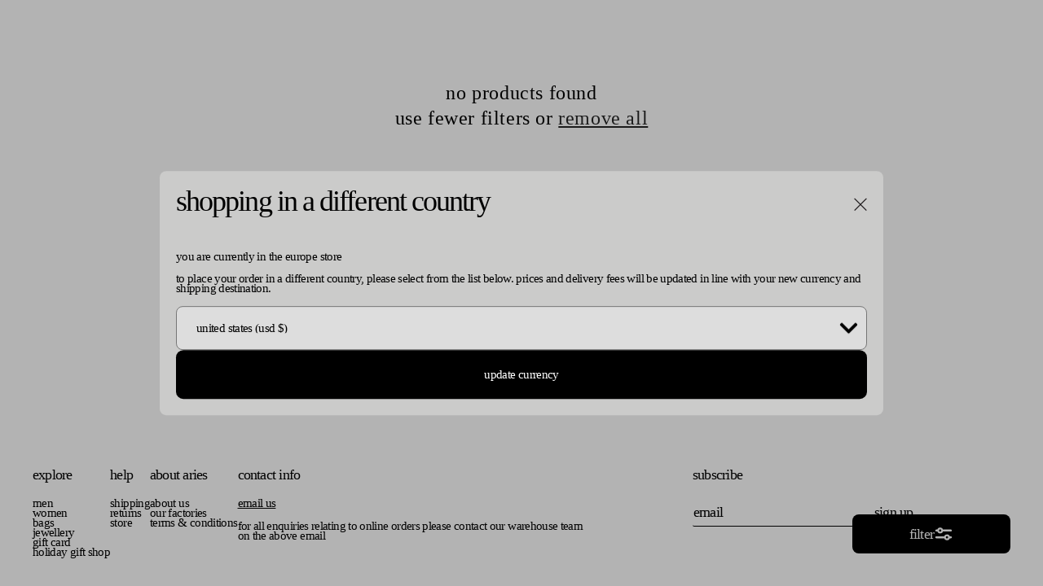

--- FILE ---
content_type: text/css
request_url: https://eu.ariesarise.com/cdn/shop/t/43/assets/component-card.css?v=46557460694385113811748541306
body_size: 2189
content:
.card__information.card__information--hover.card-wrapper{color:inherit;height:100%;position:relative;text-decoration:none}@media screen and (min-width: 1200px){.card__information .h10{font-size:1.1vw!important;font-weight:400!important;line-height:90%!important;letter-spacing:-.05vw!important}}.card{text-decoration:none;text-align:var(--text-alignment)}.product-card-wrapper{height:100%}.card:not(.ratio){display:flex;flex-direction:column;height:100%}.card.card--horizontal{--text-alignment: left;--image-padding: 0rem;flex-direction:row;align-items:flex-start;gap:1.5rem}.card--horizontal.ratio:before{padding-bottom:0}.card--card.card--horizontal{padding:1.2rem}.card--card.card--horizontal.card--text{column-gap:0}.card--card{height:100%}.card--card,.card--standard .card__inner{position:relative;box-sizing:border-box;border-radius:var(--border-radius);border:var(--border-width) solid rgba(var(--color-foreground),var(--border-opacity));background-color:transparent}.card--card:after,.card--standard .card__inner:after{content:"";position:absolute;z-index:-1;width:calc(var(--border-width) * 2 + 100%);height:calc(var(--border-width) * 2 + 100%);top:calc(var(--border-width) * -1);left:calc(var(--border-width) * -1);border-radius:var(--border-radius);box-shadow:var(--shadow-horizontal-offset) var(--shadow-vertical-offset) var(--shadow-blur-radius) rgba(var(--color-shadow),var(--shadow-opacity))}.card--card.gradient,.card__inner.gradient{transform:perspective(0)}.card__inner.color-scheme-1{background:transparent}.card .card__inner .card__media{overflow:hidden;z-index:0;border-radius:calc(var(--border-radius) - var(--border-width) - var(--image-padding))}.card--card .card__inner .card__media{border-bottom-right-radius:0;border-bottom-left-radius:0}.card .card__inner a{height:100%;width:100%}.card--standard.card--text{background-color:transparent}.card-information{text-align:var(--text-alignment)}.card__media,.card .media{bottom:0;position:absolute;top:0}.card .media{width:100%}.card__media img{transition:none}.card__media{margin:var(--image-padding);width:calc(100% - 2 * var(--image-padding))}.card--standard .card__media{margin:var(--image-padding)}.card__inner{width:100%;overflow:hidden}#product-grid li:first-child .card__inner-spacing{display:block}#product-grid li:not(:first-child) .card__inner-spacing{display:none}.card--media .card__inner .card__content{position:relative;padding:calc(var(--image-padding) + 1rem)}.card__content{display:grid;grid-template-rows:minmax(0,1fr) max-content minmax(0,1fr);padding:1rem;width:100%;flex-grow:1}.card__content--auto-margins{grid-template-rows:minmax(0,auto) max-content minmax(0,auto)}.card__content--hover{position:relative}.card__quick-add__hover-container{position:absolute;bottom:0;transform:translateY(100%);opacity:0;transition:all .2s ease;padding:2.5% 5%;width:100%;display:flex;align-items:center;justify-content:space-between}.card__quick-add__hover-container.active{transform:translateY(0);opacity:1}.card__quick-add__hover-container .card__quick-add__option-container{display:flex;justify-content:flex-start;align-items:center;flex-wrap:wrap}.card__quick-add__hover-container .card__quick-add__option-container input:checked+label{font-weight:700}.card__quick-add__hover-container .card__quick-add__option-container:not(:last-child){margin-bottom:20px}.card__quick-add__hover-container .card__quick-add__option-label{padding-top:10px;padding-left:0;padding-right:20px;cursor:pointer}.card__quick-add__hover-container .card__quick-add__option-label.disbaled{cursor:not-allowed;opacity:.5}.card__quick-add__hover-container .card__quick-add__option-label:hover,.card__quick-add__hover-container input[type=radio]:checked+label{text-decoration:underline}.card__quick-add__hover-container .card__quick-add__button-container{width:100%;max-width:fit-content}.card__quick-add__hover-container .card__quick-add__button-container button{text-transform:lowercase}.card__quick-add__hover-container .card__quick-add__button-container button:after,.card__quick-add__hover-container .card__quick-add__button-container button:hover:after{border:1px solid rgba(var(--color-button-text))}.card__information{grid-row-start:2;padding:1.3rem 1rem}.card__information.card__information--hover{display:flex;justify-content:space-between;align-items:center;text-align:center;z-index:1;padding:0 5%!important}.card__information.card__information--hover .card__heading{flex-grow:1}.card__information.card__information--hover .card__quick-add__hover--btn{cursor:pointer;min-width:75px;text-align:left}.card__information.card__information--hover .card__quick-add__hover--btn:hover{text-decoration:underline}.card__information.card__information--hover .card__quick-add__hover--btn,.card__information.card__information--hover .price{opacity:0;transition:.2s all ease;height:100%;min-width:75px}.card__information.card__information--hover .card__heading a:after{position:relative}.card-wrapper:hover .card__information.card__information--hover .card__quick-add__hover--btn,.card-wrapper:hover .card__information.card__information--hover .price{opacity:1}.card__information.card__information--hover .card__heading a,.card__information.card__information--hover .card__quick-add__hover--btn,.card__information.card__information--hover .price{padding:30px 0;height:fit-content}.card:not(.ratio)>.card__content{grid-template-rows:max-content minmax(0,1fr) max-content auto}.card-information .card__information-volume-pricing-note{margin-top:.6rem;line-height:calc(.5 + .4 / var(--font-body-scale));color:rgba(var(--color-foreground),.75)}.card__information-volume-pricing-note--button,.card__information-volume-pricing-note--button.quantity-popover__info-button--icon-with-label{position:relative;z-index:1;cursor:pointer;padding:0;margin:0;text-align:var(--text-alignment);min-width:auto}.card__information-volume-pricing-note--button:hover{text-decoration:underline}.card__information-volume-pricing-note--button+.global-settings-popup.quantity-popover__info{transform:initial;top:auto;bottom:4rem;max-width:20rem;width:calc(95% + 2rem)}.card__information-volume-pricing-note--button+.global-settings-popup.quantity-popover__info span:first-of-type{padding-right:.3rem}.card__information-volume-pricing-note--button-right+.global-settings-popup.quantity-popover__info{right:0;left:auto}.card__information-volume-pricing-note--button-center+.global-settings-popup.quantity-popover__info{left:50%;transform:translate(-50%)}.card__information-volume-pricing-note--button+.global-settings-popup.quantity-popover__info .quantity__rules{text-align:left}.card__content .price.price--on-sale span{display:block;text-align:right;margin-bottom:5px}.card__content .price.price--on-sale .price-item{margin:0 0 5px}.card__content .price.price--on-sale .price-item-old-span,.card__content .price.price--on-sale .price-item-old-span .price-item{margin:0}.product-card-media-slider-wrapper .swiper-slide img{height:100%;width:100%;display:block}.product-card-media-slider-wrapper .swiper-pagination-control{display:none!important;padding:0}.product-card-wrapper:hover .product-card-media-slider-wrapper .swiper-pagination-control{display:block!important}.product-carousel-video{width:100%}.product-carousel-video video{width:100%}.product-card-wrapper .swiper-pagination-bullet{visibility:hidden;display:none}.product-card-wrapper .swiper-pagination-bullet-active{background-color:#000;visibility:visible;display:inline-block}.product-card-wrapper .swiper-pagination-bullet-active+.swiper-pagination-bullet{visibility:visible;display:inline-block}.product-card-wrapper .swiper-pagination-bullet:has(+.swiper-pagination-bullet-active){visibility:visible;display:inline-block}.product-card-wrapper .swiper-pagination .swiper-pagination-bullet-active:first-child+.swiper-pagination-bullet+.swiper-pagination-bullet{visibility:visible;display:inline-block}.product-card-wrapper .swiper-pagination .swiper-pagination-bullet:has(+.swiper-pagination-bullet+.swiper-pagination-bullet-active:last-child){visibility:visible;display:inline-block}@media screen and (min-width: 990px){.grid--6-col-desktop .card__content quick-add-bulk .quantity{width:auto}.grid--6-col-desktop .card__content quick-add-bulk .quantity__button{width:calc(3rem / var(--font-body-scale))}.grid--6-col-desktop .card__information-volume-pricing-note--button+.global-settings-popup.quantity-popover__info{left:50%;transform:translate(-50%);width:calc(100% + var(--border-width) + 3.5rem)}.grid--6-col-desktop .card--standard .card__information-volume-pricing-note--button+.global-settings-popup.quantity-popover__info{width:calc(100% + var(--border-width) + 1rem)}}@media screen and (max-width: 749px){.grid--2-col-tablet-down .card__content quick-add-bulk .quantity__button{width:calc(3.5rem / var(--font-body-scale))}.grid--2-col-tablet-down .card--card .card__information-volume-pricing-note--button+.global-settings-popup.quantity-popover__info,.grid--2-col-tablet-down .card--standard .card__information-volume-pricing-note--button+.global-settings-popup.quantity-popover__info{left:50%;transform:translate(-50%)}.grid--2-col-tablet-down .card--standard .card__information-volume-pricing-note--button+.global-settings-popup.quantity-popover__info{width:100%}.grid--2-col-tablet-down .card--card .card__information-volume-pricing-note--button+.global-settings-popup.quantity-popover__info{width:calc(100% + var(--border-width) + 4rem)}.grid--2-col-tablet-down .card__content quick-add-bulk .quantity{width:auto}.card__information.card__information--hover{justify-content:space-between;padding:0 24px!important}.card__information.card__information--hover .card__heading a,.card__information.card__information--hover .card__quick-add__hover--btn,.card__information.card__information--hover .price{padding:7px 0}.card__information.card__information--hover .card__heading{display:flex;width:100%;text-align:left}.card__information.card__information--hover .card__heading a{flex-grow:1}.card__information.card__information--hover .card__quick-add__hover--btn{display:none}.card__information.card__information--hover .price{opacity:1;width:100%;max-width:fit-content}.product-card-media-slider-wrapper .swiper-pagination-control{display:block!important}.card__content_mobile_center .card__information{display:block}.card__content_mobile_center .card__information.card__information--hover .card__heading,.card__content_mobile_center .card__information.card__information--hover .price{text-align:center;width:100%;max-width:100%}.card__content_mobile_center .card__information.card__information--hover .price{padding-top:0}}.card-information quantity-popover volume-pricing{margin-top:0}@media screen and (max-width: 989px){.card-information quantity-popover .quantity__rules~volume-pricing{margin-top:0}.card-information quantity-popover volume-pricing{margin-top:4.2rem}}@media screen and (min-width: 750px){.card__information{padding-bottom:1.7rem;padding-top:1.7rem}}.card__badge{align-self:flex-end;grid-row-start:3;justify-self:flex-start}.card__badge.top{align-self:flex-start;grid-row-start:1}.card__badge.right{justify-self:flex-end}.card:not(.card--horizontal)>.card__content>.card__badge{margin:1.3rem}.card__media .media img{height:100%;object-fit:cover;object-position:center center;width:100%}.card__inner:not(.ratio)>.card__content{height:100%}.card__heading{margin-top:0;margin-bottom:0}.card__heading:last-child{margin-bottom:0}.card--horizontal .card__heading,.card--horizontal .price__container .price-item,.card--horizontal__quick-add{font-size:calc(var(--font-heading-scale) * 1.2rem)}.card--horizontal .card-information>*:not(.visually-hidden:first-child)+*:not(.rating):not(.card__information-volume-pricing-note){margin-top:0}.card--horizontal__quick-add:before{box-shadow:none}@media only screen and (min-width: 750px){.card--horizontal .card__heading,.card--horizontal .price__container .price-item,.card--horizontal__quick-add{font-size:calc(var(--font-heading-scale) * 1.3rem)}#product-grid li .card__inner-spacing{display:block!important}#product-grid li:nth-child(n+4) .card__inner-spacing{display:none!important}.card__content{max-height:70px}}.card--card.card--media>.card__content{margin-top:calc(0rem - var(--image-padding))}.card--standard.card--text a:after,.card--card .card__heading a:after{bottom:calc(var(--border-width) * -1);left:calc(var(--border-width) * -1);right:calc(var(--border-width) * -1);top:calc(var(--border-width) * -1)}.card__heading a:after{bottom:0;content:"";left:0;position:absolute;right:0;top:0;z-index:1}.card__heading a:after{outline-offset:.3rem}.card__heading a:focus:after{box-shadow:0 0 0 .3rem rgb(var(--color-background)),0 0 .5rem .4rem rgba(var(--color-foreground),.3);outline:.2rem solid rgba(var(--color-foreground),.5)}.card__heading a:focus-visible:after{box-shadow:0 0 0 .3rem rgb(var(--color-background)),0 0 .5rem .4rem rgba(var(--color-foreground),.3);outline:.2rem solid rgba(var(--color-foreground),.5)}.card__heading a:focus:not(:focus-visible):after{box-shadow:none;outline:0}.card__heading a:focus{box-shadow:none;outline:0}@media screen and (min-width: 990px){.card-wrapper:hover .media.media--hover-effect>img:first-child:not(:only-child){opacity:0}.card-wrapper:hover .media.media--hover-effect>img+img{opacity:1}.underline-links-hover:hover a{text-decoration:underline;text-underline-offset:.3rem}}.card--standard.card--media .card__inner .card__information,.card--standard.card--text:not(.card--horizontal)>.card__content .card__heading:not(.card__heading--placeholder),.card--standard:not(.card--horizontal)>.card__content .card__badge,.card--standard.card--text.article-card>.card__content .card__information,.card--standard>.card__content .card__caption{display:none}.card--standard:not(.card--horizontal) .placeholder-svg{width:100%}.card--standard>.card__content{padding:0}.card--standard>.card__content .card__information{padding-left:0;padding-right:0}.card--card.card--media .card__inner .card__information,.card--card.card--text .card__inner,.card--card.card--media>.card__content .card__badge{display:none}.card--horizontal .card__badge,.card--horizontal.card--text .card__inner{display:none}.card--extend-height{height:100%}.card--extend-height.card--standard.card--text,.card--extend-height.card--media{display:flex;flex-direction:column}.card--extend-height.card--standard.card--text .card__inner,.card--extend-height.card--media .card__inner{flex-grow:1}.card .icon-wrap{margin-left:.8rem;white-space:nowrap;transition:transform var(--duration-short) ease;overflow:hidden}.card-information>*+*{margin-top:.5rem}.card-information{width:100%}.card-information>*{line-height:calc(1 + .4 / var(--font-body-scale));color:rgb(var(--color-foreground))}.card-information>.price{color:rgb(var(--color-foreground))}.card--horizontal .card-information>.price{color:rgba(var(--color-foreground),.75)}.card-information>.rating{margin-top:.4rem}.card-information>*:not(.visually-hidden:first-child)+quantity-popover:not(.rating):not(.card__information-volume-pricing-note),.card-information .card__information-volume-pricing-note.card__information-volume-pricing-note--button{margin-top:0}.card-information>*:not(.visually-hidden:first-child)+*:not(.rating):not(.card__information-volume-pricing-note){margin-top:.7rem}.card-information .caption{letter-spacing:.07rem}.card-article-info{margin-top:1rem}.card--shape .card__content{padding-top:0}.card--shape.card--standard:not(.card--text) .card__inner{border:0;background-color:transparent;filter:drop-shadow(var(--shadow-horizontal-offset) var(--shadow-vertical-offset) var(--shadow-blur-radius) rgba(var(--color-shadow),var(--shadow-opacity)))}.card--shape.card--standard:not(.card--text) .card__inner:after{display:none}.grid__item:nth-child(2n) .shape--blob{clip-path:polygon(var(--shape--blob-2))}.grid__item:nth-child(3n) .shape--blob{clip-path:polygon(var(--shape--blob-3))}.grid__item:nth-child(4n) .shape--blob{clip-path:polygon(var(--shape--blob-4))}.grid__item:nth-child(5n) .shape--blob{clip-path:polygon(var(--shape--blob-5))}.grid__item:nth-child(7n) .shape--blob{clip-path:polygon(var(--shape--blob-6))}.grid__item:nth-child(8n) .shape--blob{clip-path:polygon(var(--shape--blob-1))}@media (prefers-reduced-motion: no-preference){.product-card-wrapper .shape--round{transition:clip-path var(--duration-long) ease}.product-card-wrapper:hover .shape--round{clip-path:ellipse(47% 47% at 50% 50%)}.product-card-wrapper .shape--blob{transition:clip-path var(--duration-long) ease-in-out}.product-card-wrapper:hover .shape--blob{clip-path:polygon(var(--shape--blob-5))}.grid__item:nth-child(2n) .product-card-wrapper:hover .shape--blob{clip-path:polygon(var(--shape--blob-6))}.grid__item:nth-child(3n) .product-card-wrapper:hover .shape--blob{clip-path:polygon(var(--shape--blob-1))}.grid__item:nth-child(4n) .product-card-wrapper:hover .shape--blob{clip-path:polygon(var(--shape--blob-2))}.grid__item:nth-child(5n) .product-card-wrapper:hover .shape--blob{clip-path:polygon(var(--shape--blob-3))}.grid__item:nth-child(7n) .product-card-wrapper:hover .shape--blob{clip-path:polygon(var(--shape--blob-4))}.grid__item:nth-child(8n) .product-card-wrapper:hover .shape--blob{clip-path:polygon(var(--shape--blob-5))}}
/*# sourceMappingURL=/cdn/shop/t/43/assets/component-card.css.map?v=46557460694385113811748541306 */


--- FILE ---
content_type: text/css
request_url: https://eu.ariesarise.com/cdn/shop/t/43/assets/template-collection.css?v=46254894291082474281732563857
body_size: -166
content:
@media (max-width: 1000px){.collection__grid_item{width:calc(50% - var(--grid-desktop-horizontal-spacing)* 2 / 3)!important;max-width:calc(50% - var(--grid-desktop-horizontal-spacing)* 2 / 3)!important}}@media (max-width: 1000px){.collection__grid_item{width:calc(100% - var(--grid-desktop-horizontal-spacing)* 2 / 3)!important;max-width:calc(100% - var(--grid-desktop-horizontal-spacing)* 2 / 3)!important}}.product-grid{margin-top:0;column-gap:10px;row-gap:10px}@media screen and (max-width: 999px){.product-grid{grid-template-columns:1fr 1fr;column-gap:5px;row-gap:5px}}.collection .loading-overlay{top:0;right:0;bottom:0;left:0;display:none;width:100%;padding:0 1.5rem;opacity:.7}.collection.loading .loading-overlay{display:block}.collection--empty .title-wrapper{margin-top:10rem;margin-bottom:15rem}.collection__description>*{margin:0}.collection__title.title-wrapper{margin-bottom:2.5rem}.collection__title .title:not(:only-child){margin-bottom:1rem}.collection__view-all a:not(.link){margin-top:1rem}@media screen and (max-width: 749px){.collection .grid__item:only-child{flex:0 0 100%;max-width:100%}}@media screen and (max-width: 989px){.collection .slider.slider--tablet{margin-bottom:1.5rem}}.collection .loading-overlay{position:absolute;z-index:1;width:1.8rem}@media screen and (max-width: 749px){.collection .loading-overlay{top:0;right:0}}@media screen and (min-width: 750px){.collection .loading-overlay{left:0}}@media screen and (min-width: 750px){.collection .loading-overlay{padding-left:5rem;padding-right:5rem}}@media screen and (max-width: 989px){.collection .slider--tablet.product-grid{scroll-padding-left:1.5rem}}@media screen and (min-width: 990px){.collection__title--desktop-slider .title{margin-bottom:2.5rem}.collection__title.title-wrapper--self-padded-tablet-down{padding:0 5rem}.collection slider-component:not(.page-width-desktop){padding:0}.collection--full-width slider-component:not(.slider-component-desktop){padding:0 1.5rem;max-width:none}}
/*# sourceMappingURL=/cdn/shop/t/43/assets/template-collection.css.map?v=46254894291082474281732563857 */


--- FILE ---
content_type: text/javascript
request_url: https://eu.ariesarise.com/cdn/shop/t/43/assets/global.js?v=88340445072603287821765154094
body_size: 10786
content:
function SearchParentsFor(start,cls,top){var result,parent=start.parentNode;if(parent&&parent.getAttribute){var pcls=parent.getAttribute("class");if(pcls){for(var pclsArray=pcls.split(" "),i=0;i<pclsArray.length;i++)if(pclsArray[i]==cls){result=parent;break}}!result&&(!top||parent!=top)&&(result=SearchParentsFor(parent,cls,top))}return result}function getFocusableElements(container){return Array.from(container.querySelectorAll("summary, a[href], button:enabled, [tabindex]:not([tabindex^='-']), [draggable], area, input:not([type=hidden]):enabled, select:enabled, textarea:enabled, object, iframe"))}class SectionId{static#separator="__";static parseId(qualifiedSectionId){return qualifiedSectionId.split(SectionId.#separator)[0]}static parseSectionName(qualifiedSectionId){return qualifiedSectionId.split(SectionId.#separator)[1]}static getIdForSection(sectionId,sectionName){return`${sectionId}${SectionId.#separator}${sectionName}`}}function isElementVisible(el){var rect=el.getBoundingClientRect(),vWidth=window.innerWidth||document.documentElement.clientWidth,vHeight=window.innerHeight||document.documentElement.clientHeight,efp=function(x,y){return document.elementFromPoint(x,y)};return rect.right<0||rect.bottom<0||rect.left>vWidth||rect.top>vHeight?!1:el.contains(efp(rect.left,rect.top))||el.contains(efp(rect.right,rect.top))||el.contains(efp(rect.right,rect.bottom))||el.contains(efp(rect.left,rect.bottom))}class HTMLUpdateUtility{static viewTransition(oldNode,newContent,preProcessCallbacks=[],postProcessCallbacks=[]){preProcessCallbacks?.forEach(callback=>callback(newContent));const newNodeWrapper=document.createElement("div");HTMLUpdateUtility.setInnerHTML(newNodeWrapper,newContent.outerHTML);const newNode=newNodeWrapper.firstChild,uniqueKey=Date.now();oldNode.querySelectorAll("[id], [form]").forEach(element=>{element.id&&(element.id=`${element.id}-${uniqueKey}`),element.form&&element.setAttribute("form",`${element.form.getAttribute("id")}-${uniqueKey}`)}),oldNode.parentNode.insertBefore(newNode,oldNode),oldNode.style.display="none",postProcessCallbacks?.forEach(callback=>callback(newNode)),setTimeout(()=>oldNode.remove(),500)}static setInnerHTML(element,html){element.innerHTML=html,element.querySelectorAll("script").forEach(oldScriptTag=>{const newScriptTag=document.createElement("script");Array.from(oldScriptTag.attributes).forEach(attribute=>{newScriptTag.setAttribute(attribute.name,attribute.value)}),newScriptTag.appendChild(document.createTextNode(oldScriptTag.innerHTML)),oldScriptTag.parentNode.replaceChild(newScriptTag,oldScriptTag)})}}document.querySelectorAll('[id^="Details-"] summary').forEach(summary=>{summary.setAttribute("role","button"),summary.setAttribute("aria-expanded",summary.parentNode.hasAttribute("open")),summary.nextElementSibling.getAttribute("id")&&summary.setAttribute("aria-controls",summary.nextElementSibling.id),summary.addEventListener("click",event=>{event.currentTarget.setAttribute("aria-expanded",!event.currentTarget.closest("details").hasAttribute("open"))}),!summary.closest("header-drawer, menu-drawer")&&summary.parentElement.addEventListener("keyup",onKeyUpEscape)});const trapFocusHandlers={};function trapFocus(container,elementToFocus=container){var elements=getFocusableElements(container),first=elements[0],last=elements[elements.length-1];removeTrapFocus(),trapFocusHandlers.focusin=event=>{event.target!==container&&event.target!==last&&event.target!==first||document.addEventListener("keydown",trapFocusHandlers.keydown)},trapFocusHandlers.focusout=function(){document.removeEventListener("keydown",trapFocusHandlers.keydown)},trapFocusHandlers.keydown=function(event){event.code.toUpperCase()==="TAB"&&(event.target===last&&!event.shiftKey&&(event.preventDefault(),first.focus()),(event.target===container||event.target===first)&&event.shiftKey&&(event.preventDefault(),last.focus()))},document.addEventListener("focusout",trapFocusHandlers.focusout),document.addEventListener("focusin",trapFocusHandlers.focusin),elementToFocus&&(elementToFocus.focus(),elementToFocus.tagName==="INPUT"&&["search","text","email","url"].includes(elementToFocus.type)&&elementToFocus.value&&elementToFocus.setSelectionRange(0,elementToFocus.value.length))}try{document.querySelector(":focus-visible")}catch{focusVisiblePolyfill()}function focusVisiblePolyfill(){const navKeys=["ARROWUP","ARROWDOWN","ARROWLEFT","ARROWRIGHT","TAB","ENTER","SPACE","ESCAPE","HOME","END","PAGEUP","PAGEDOWN"];let currentFocusedElement=null,mouseClick=null;window.addEventListener("keydown",event=>{navKeys.includes(event.code.toUpperCase())&&(mouseClick=!1)}),window.addEventListener("mousedown",event=>{mouseClick=!0}),window.addEventListener("focus",()=>{currentFocusedElement&&currentFocusedElement.classList.remove("focused"),!mouseClick&&(currentFocusedElement=document.activeElement,currentFocusedElement.classList.add("focused"))},!0)}function pauseAllMedia(){document.querySelectorAll(".js-youtube").forEach(video=>{video.contentWindow.postMessage('{"event":"command","func":"pauseVideo","args":""}',"*")}),document.querySelectorAll(".js-vimeo").forEach(video=>{video.contentWindow.postMessage('{"method":"pause"}',"*")}),document.querySelectorAll("video").forEach(video=>video.pause()),document.querySelectorAll("product-model").forEach(model=>{model.modelViewerUI&&model.modelViewerUI.pause()})}function removeTrapFocus(elementToFocus=null){document.removeEventListener("focusin",trapFocusHandlers.focusin),document.removeEventListener("focusout",trapFocusHandlers.focusout),document.removeEventListener("keydown",trapFocusHandlers.keydown),elementToFocus&&elementToFocus.className.includes("product__media-toggle")&&(elementToFocus=elementToFocus.parentNode),elementToFocus&&elementToFocus.focus()}function onKeyUpEscape(event){if(event.code.toUpperCase()!=="ESCAPE")return;const openDetailsElement=event.target.closest("details[open]");if(!openDetailsElement)return;const summaryElement=openDetailsElement.querySelector("summary");openDetailsElement.removeAttribute("open"),summaryElement.setAttribute("aria-expanded",!1),summaryElement.focus()}class QuantityInput extends HTMLElement{constructor(){super(),this.input=this.querySelector("input"),this.changeEvent=new Event("change",{bubbles:!0}),this.input.addEventListener("change",this.onInputChange.bind(this)),this.querySelectorAll("button").forEach(button=>button.addEventListener("click",this.onButtonClick.bind(this)))}quantityUpdateUnsubscriber=void 0;connectedCallback(){this.validateQtyRules(),this.quantityUpdateUnsubscriber=subscribe(PUB_SUB_EVENTS.quantityUpdate,this.validateQtyRules.bind(this))}disconnectedCallback(){this.quantityUpdateUnsubscriber&&this.quantityUpdateUnsubscriber()}onInputChange(event){this.validateQtyRules()}onButtonClick(event){event.preventDefault();const previousValue=this.input.value;event.target.name==="plus"?parseInt(this.input.dataset.min)>parseInt(this.input.step)&&this.input.value==0?this.input.value=this.input.dataset.min:this.input.stepUp():this.input.stepDown(),previousValue!==this.input.value&&this.input.dispatchEvent(this.changeEvent),this.input.dataset.min===previousValue&&event.target.name==="minus"&&(this.input.value=parseInt(this.input.min))}validateQtyRules(){const value=parseInt(this.input.value);if(this.input.min&&this.querySelector(".quantity__button[name='minus']").classList.toggle("disabled",parseInt(value)<=parseInt(this.input.min)),this.input.max){const max=parseInt(this.input.max);this.querySelector(".quantity__button[name='plus']").classList.toggle("disabled",value>=max)}}}customElements.define("quantity-input",QuantityInput);function debounce(fn,wait){let t;return(...args)=>{clearTimeout(t),t=setTimeout(()=>fn.apply(this,args),wait)}}function throttle(fn,delay){let lastCall=0;return function(...args){const now=new Date().getTime();if(!(now-lastCall<delay))return lastCall=now,fn(...args)}}function fetchConfig(type="json"){return{method:"POST",headers:{"Content-Type":"application/json",Accept:`application/${type}`}}}typeof window.Shopify>"u"&&(window.Shopify={}),Shopify.bind=function(fn,scope){return function(){return fn.apply(scope,arguments)}},Shopify.setSelectorByValue=function(selector,value){for(var i=0,count=selector.options.length;i<count;i++){var option=selector.options[i];if(value==option.value||value==option.innerHTML)return selector.selectedIndex=i,i}},Shopify.addListener=function(target,eventName,callback){target.addEventListener?target.addEventListener(eventName,callback,!1):target.attachEvent("on"+eventName,callback)},Shopify.postLink=function(path,options){options=options||{};var method=options.method||"post",params=options.parameters||{},form=document.createElement("form");form.setAttribute("method",method),form.setAttribute("action",path);for(var key in params){var hiddenField=document.createElement("input");hiddenField.setAttribute("type","hidden"),hiddenField.setAttribute("name",key),hiddenField.setAttribute("value",params[key]),form.appendChild(hiddenField)}document.body.appendChild(form),form.submit(),document.body.removeChild(form)},Shopify.CountryProvinceSelector=function(country_domid,province_domid,options){this.countryEl=document.getElementById(country_domid),this.provinceEl=document.getElementById(province_domid),this.provinceContainer=document.getElementById(options.hideElement||province_domid),Shopify.addListener(this.countryEl,"change",Shopify.bind(this.countryHandler,this)),this.initCountry(),this.initProvince()},Shopify.CountryProvinceSelector.prototype={initCountry:function(){var value=this.countryEl.getAttribute("data-default");Shopify.setSelectorByValue(this.countryEl,value),this.countryHandler()},initProvince:function(){var value=this.provinceEl.getAttribute("data-default");value&&this.provinceEl.options.length>0&&Shopify.setSelectorByValue(this.provinceEl,value)},countryHandler:function(e){var opt=this.countryEl.options[this.countryEl.selectedIndex],raw=opt.getAttribute("data-provinces"),provinces=JSON.parse(raw);if(this.clearOptions(this.provinceEl),provinces&&provinces.length==0)this.provinceContainer.style.display="none";else{for(var i=0;i<provinces.length;i++){var opt=document.createElement("option");opt.value=provinces[i][0],opt.innerHTML=provinces[i][1],this.provinceEl.appendChild(opt)}this.provinceContainer.style.display=""}},clearOptions:function(selector){for(;selector.firstChild;)selector.removeChild(selector.firstChild)},setOptions:function(selector,values){for(var i=0,count=values.length;i<values.length;i++){var opt=document.createElement("option");opt.value=values[i],opt.innerHTML=values[i],selector.appendChild(opt)}}};class MenuDrawer extends HTMLElement{constructor(){super(),this.mainDetailsToggle=this.querySelector("details"),this.addEventListener("keyup",this.onKeyUp.bind(this)),this.addEventListener("focusout",this.onFocusOut.bind(this)),this.bindEvents()}bindEvents(){this.querySelectorAll("summary").forEach(summary=>summary.addEventListener("click",this.onSummaryClick.bind(this))),this.querySelectorAll("button:not(.localization-selector):not(.country-selector__close-button):not(.country-filter__reset-button)").forEach(button=>button.addEventListener("click",this.onCloseButtonClick.bind(this)))}onKeyUp(event){if(event.code.toUpperCase()!=="ESCAPE")return;const openDetailsElement=event.target.closest("details[open]");openDetailsElement&&(openDetailsElement===this.mainDetailsToggle?this.closeMenuDrawer(event,this.mainDetailsToggle.querySelector("summary")):this.closeSubmenu(openDetailsElement))}onSummaryClick(event){const summaryElement=event.currentTarget,detailsElement=summaryElement.parentNode,parentMenuElement=detailsElement.closest(".has-submenu"),isOpen=detailsElement.hasAttribute("open"),reducedMotion=window.matchMedia("(prefers-reduced-motion: reduce)");function addTrapFocus(){trapFocus(summaryElement.nextElementSibling,detailsElement.querySelector("button")),summaryElement.nextElementSibling.removeEventListener("transitionend",addTrapFocus)}if(detailsElement===this.mainDetailsToggle)isOpen&&event.preventDefault(),isOpen?this.closeMenuDrawer(event,summaryElement):this.openMenuDrawer(summaryElement),window.matchMedia("(max-width: 990px)")&&document.documentElement.style.setProperty("--viewport-height",`${window.innerHeight}px`);else{var openNode=parentMenuElement.querySelector("details [open]");openNode&&openNode!=detailsElement&&(openNode.removeAttribute("open"),openNode.classList.remove("menu-opening"),openNode.querySelector("summary").setAttribute("aria-expanded",!1)),setTimeout(()=>{detailsElement.classList.add("menu-opening"),summaryElement.setAttribute("aria-expanded",!0),parentMenuElement&&parentMenuElement.classList.add("submenu-open"),!reducedMotion||reducedMotion.matches?addTrapFocus():summaryElement.nextElementSibling.addEventListener("transitionend",addTrapFocus)},100)}}openMenuDrawer(summaryElement){setTimeout(()=>{this.mainDetailsToggle.classList.add("menu-opening")}),summaryElement.setAttribute("aria-expanded",!0),document.body.classList.add(`overflow-hidden-${this.dataset.breakpoint}`)}closeMenuDrawer(event,elementToFocus=!1){event!==void 0&&(this.mainDetailsToggle.classList.remove("menu-opening"),this.mainDetailsToggle.querySelectorAll("details").forEach(details=>{details.removeAttribute("open"),details.classList.remove("menu-opening")}),this.mainDetailsToggle.querySelectorAll(".submenu-open").forEach(submenu=>{submenu.classList.remove("submenu-open")}),document.body.classList.remove(`overflow-hidden-${this.dataset.breakpoint}`),removeTrapFocus(elementToFocus),this.closeAnimation(this.mainDetailsToggle),event instanceof KeyboardEvent&&elementToFocus?.setAttribute("aria-expanded",!1))}onFocusOut(){setTimeout(()=>{this.mainDetailsToggle.hasAttribute("open")&&!this.mainDetailsToggle.contains(document.activeElement)&&this.closeMenuDrawer()})}onCloseButtonClick(event){const detailsElement=event.currentTarget.closest("details");this.closeSubmenu(detailsElement)}closeSubmenu(detailsElement){const parentMenuElement=detailsElement.closest(".submenu-open");parentMenuElement&&parentMenuElement.classList.remove("submenu-open"),detailsElement.classList.remove("menu-opening"),detailsElement.querySelector("summary").setAttribute("aria-expanded",!1),removeTrapFocus(detailsElement.querySelector("summary")),this.closeAnimation(detailsElement)}closeAnimation(detailsElement){let animationStart;const handleAnimation=time=>{animationStart===void 0&&(animationStart=time),time-animationStart<400?window.requestAnimationFrame(handleAnimation):(detailsElement.removeAttribute("open"),detailsElement.closest("details[open]")&&trapFocus(detailsElement.closest("details[open]"),detailsElement.querySelector("summary")))};window.requestAnimationFrame(handleAnimation)}}customElements.define("menu-drawer",MenuDrawer);class HeaderDrawer extends MenuDrawer{constructor(){super()}openMenuDrawer(summaryElement){this.header=this.header||document.querySelector(".section-header"),this.borderOffset=this.borderOffset||this.closest(".header-wrapper").classList.contains("header-wrapper--border-bottom")?1:0,document.documentElement.style.setProperty("--header-bottom-position",`${parseInt(this.header.getBoundingClientRect().bottom-this.borderOffset)}px`),HandleHeaderWhenModalToggle("open",this),setTimeout(()=>{this.mainDetailsToggle.classList.add("menu-opening")}),summaryElement.setAttribute("aria-expanded",!0),window.addEventListener("resize",this.onResize),trapFocus(this.mainDetailsToggle,summaryElement),document.body.classList.add(`overflow-hidden-${this.dataset.breakpoint}`)}closeMenuDrawer(event,elementToFocus){elementToFocus&&(super.closeMenuDrawer(event,elementToFocus),HandleHeaderWhenModalToggle("close",this),window.removeEventListener("resize",this.onResize))}onResize=()=>{this.header&&document.documentElement.style.setProperty("--header-bottom-position",`${parseInt(this.header.getBoundingClientRect().bottom-this.borderOffset)}px`),document.documentElement.style.setProperty("--viewport-height",`${window.innerHeight}px`)}}customElements.define("header-drawer",HeaderDrawer);class ModalDialog extends HTMLElement{constructor(){super(),this.querySelector('[id^="ModalClose-"]').addEventListener("click",this.hide.bind(this,!1)),this.addEventListener("keyup",event=>{event.code.toUpperCase()==="ESCAPE"&&this.hide()}),this.classList.contains("media-modal")?this.addEventListener("pointerup",event=>{event.pointerType==="mouse"&&!event.target.closest("deferred-media, product-model")&&this.hide()}):this.addEventListener("click",event=>{event.target===this&&this.hide()})}connectedCallback(){this.moved||(this.moved=!0,document.body.appendChild(this))}show(opener){this.openedBy=opener;const popup=this.querySelector(".template-popup");document.body.classList.add("overflow-hidden"),this.setAttribute("open",""),popup&&popup.loadContent(),trapFocus(this,this.querySelector('[role="dialog"]')),window.pauseAllMedia()}hide(){document.body.classList.remove("overflow-hidden"),document.body.dispatchEvent(new CustomEvent("modalClosed")),this.removeAttribute("open"),removeTrapFocus(this.openedBy),window.pauseAllMedia()}}customElements.define("modal-dialog",ModalDialog);class BulkModal extends HTMLElement{constructor(){super()}connectedCallback(){const handleIntersection=(entries,observer)=>{if(entries[0].isIntersecting&&(observer.unobserve(this),this.innerHTML.trim()==="")){const productUrl=this.dataset.url.split("?")[0];fetch(`${productUrl}?section_id=bulk-quick-order-list`).then(response=>response.text()).then(responseText=>{const sourceQty=new DOMParser().parseFromString(responseText,"text/html").querySelector(".quick-order-list-container").parentNode;this.innerHTML=sourceQty.innerHTML}).catch(e=>{console.error(e)})}};new IntersectionObserver(handleIntersection.bind(this)).observe(document.querySelector(`#QuickBulk-${this.dataset.productId}-${this.dataset.sectionId}`))}}customElements.define("bulk-modal",BulkModal);class ModalOpener extends HTMLElement{constructor(){super();const button=this.querySelector("button");button&&button.addEventListener("click",()=>{const modal=document.querySelector(this.getAttribute("data-modal"));modal&&modal.show(button)})}}customElements.define("modal-opener",ModalOpener);class DeferredMedia extends HTMLElement{constructor(){super(),this.querySelector('[id^="Deferred-Poster-"]')&&window.addEventListener("load",this.loadContent.bind(this))}loadContent(focus=!0,pause){if(window.pauseAllMedia(),!this.getAttribute("loaded")){const content=document.createElement("div");content.appendChild(this.querySelector("template").content.firstElementChild.cloneNode(!0)),this.setAttribute("loaded",!0);const deferredElement=this.appendChild(content.querySelector("video, model-viewer, iframe"));focus&&deferredElement.focus(),deferredElement.nodeName=="VIDEO"&&deferredElement.getAttribute("autoplay")&&deferredElement.play()}}}customElements.define("deferred-media",DeferredMedia);class SliderComponent extends HTMLElement{constructor(){if(super(),this.slider=this.querySelector('[id^="Slider-"]'),this.sliderItems=this.querySelectorAll('[id^="Slide-"]'),this.enableSliderLooping=!0,this.currentPageElement=this.querySelector(".slider-counter--current"),this.pageTotalElement=this.querySelector(".slider-counter--total"),this.prevButton=this.querySelector('button[name="previous"]'),this.nextButton=this.querySelector('button[name="next"]'),this.paginationLinks=this.querySelectorAll(".slider-pagination-button"),this.paginationLinksParent=this.querySelector(".slider__control-wrapper"),this.sliderFirstItemNode=this.slider.querySelector(".slider__slide"),!this.slider||!this.nextButton)return;if(this.initPages(),new ResizeObserver(entries=>this.initPages()).observe(this.slider),this.slider.addEventListener("scroll",this.update.bind(this)),this.prevButton.addEventListener("click",this.onButtonClick.bind(this)),this.nextButton.addEventListener("click",this.onButtonClick.bind(this)),this.paginationLinks&&this.paginationLinks.length>0)for(var i=0;i<this.paginationLinks.length;i++){var paginationLink=this.paginationLinks[i];paginationLink.addEventListener("click",this.onPaginationClick.bind(this))}}initPages(){this.sliderItemsToShow=Array.from(this.sliderItems).filter(element=>element.clientWidth>0),!(this.sliderItemsToShow.length<2)&&(this.sliderItemOffset=this.sliderItemsToShow[1].offsetLeft-this.sliderItemsToShow[0].offsetLeft,this.slidesPerPage=Math.round((this.slider.clientWidth-this.sliderItemsToShow[0].offsetLeft)/this.sliderItemOffset),this.totalPages=this.sliderItemsToShow.length-this.slidesPerPage+1,this.paginationLinksParent&&this.paginationLinksParent.classList.add("active"),this.update())}resetPages(){this.sliderItems=this.querySelectorAll('[id^="Slide-"]'),this.initPages()}update(){if(!this.slider||!this.nextButton)return;const previousPage=this.currentPage;this.currentPage=Math.round(this.slider.scrollLeft/this.sliderItemOffset)+1,this.currentPageElement&&this.pageTotalElement&&(this.currentPageElement.textContent=this.currentPage,this.pageTotalElement.textContent=this.totalPages),this.currentPage!=previousPage&&this.dispatchEvent(new CustomEvent("slideChanged",{detail:{currentPage:this.currentPage,currentElement:this.sliderItemsToShow[this.currentPage-1]}})),this.paginationLinks&&this.updatePagination(this.currentPage);var currentSlide=this.sliderItemsToShow[this.currentPage-1];if(currentSlide){var currentSlideDeferredMedia=currentSlide.querySelector("deferred-media");currentSlideDeferredMedia&&currentSlide.querySelector(".deferred-media__poster").click()}this.enableSliderLooping||(this.isSlideVisible(this.sliderItemsToShow[0])&&this.slider.scrollLeft===0?this.prevButton.setAttribute("disabled","disabled"):this.prevButton.removeAttribute("disabled"),this.isSlideVisible(this.sliderItemsToShow[this.sliderItemsToShow.length-1])?this.nextButton.setAttribute("disabled","disabled"):this.nextButton.removeAttribute("disabled"))}isSlideVisible(element,offset=0){const lastVisibleSlide=this.slider.clientWidth+this.slider.scrollLeft-offset;return element.offsetLeft+element.clientWidth<=lastVisibleSlide&&element.offsetLeft>=this.slider.scrollLeft}onButtonClick(event){event.preventDefault();const step=event.currentTarget.dataset.step||1,isFirstSlide=this.currentPage===1,isLastSlide=this.currentPage===this.sliderItemsToShow.length;isFirstSlide&&event.currentTarget.name==="previous"?this.slideScrollPosition=this.slider.scrollLeft+this.sliderFirstItemNode.clientWidth*this.sliderItemsToShow.length:isLastSlide&&event.currentTarget.name==="next"?this.slideScrollPosition=0:this.slideScrollPosition=event.currentTarget.name==="next"?this.slider.scrollLeft+step*this.sliderItemOffset:this.slider.scrollLeft-step*this.sliderItemOffset,this.setSlidePosition(this.slideScrollPosition)}onPaginationClick(event){event.preventDefault();var step=event.currentTarget.dataset.step||1;this.slideScrollPosition=Number(step-1)*this.sliderItemOffset,this.setSlidePosition(this.slideScrollPosition)}setSlidePosition(position){this.slider.scrollTo({left:position})}updatePagination(step){this.paginationLinks.forEach(function(paginationLink){paginationLink.classList.remove("slider-active-pagination"),paginationLink.dataset.step==step&&paginationLink.classList.add("slider-active-pagination")})}getCurrentPage(){var currentPage=1;return this.currentPage&&(currentPage=this.currentPage+1),currentPage}}customElements.define("slider-component",SliderComponent);class SlideshowComponent extends SliderComponent{constructor(){super(),this.sliderControlWrapper=this.querySelector(".slider-buttons"),this.enableSliderLooping=!0,this.sliderControlWrapper&&(this.sliderFirstItemNode=this.slider.querySelector(".slideshow__slide"),this.sliderItemsToShow.length>0&&(this.currentPage=1),this.announcementBarSlider=this.querySelector(".announcement-bar-slider"),this.announcerBarAnimationDelay=this.announcementBarSlider?250:0,this.sliderControlLinksArray=Array.from(this.sliderControlWrapper.querySelectorAll(".slider-counter__link")),this.sliderControlLinksArray.forEach(link=>link.addEventListener("click",this.linkToSlide.bind(this))),this.slider.addEventListener("scroll",this.setSlideVisibility.bind(this)),this.setSlideVisibility(),this.announcementBarSlider&&(this.announcementBarArrowButtonWasClicked=!1,this.reducedMotion=window.matchMedia("(prefers-reduced-motion: reduce)"),this.reducedMotion.addEventListener("change",()=>{this.slider.getAttribute("data-autoplay")==="true"&&this.setAutoPlay()}),[this.prevButton,this.nextButton].forEach(button=>{button.addEventListener("click",()=>{this.announcementBarArrowButtonWasClicked=!0},{once:!0})})),this.slider.getAttribute("data-autoplay")==="true"&&this.setAutoPlay())}setAutoPlay(){this.autoplaySpeed=this.slider.dataset.speed*1e3,this.addEventListener("mouseover",this.focusInHandling.bind(this)),this.addEventListener("mouseleave",this.focusOutHandling.bind(this)),this.addEventListener("focusin",this.focusInHandling.bind(this)),this.addEventListener("focusout",this.focusOutHandling.bind(this)),this.querySelector(".slideshow__autoplay")?(this.sliderAutoplayButton=this.querySelector(".slideshow__autoplay"),this.sliderAutoplayButton.addEventListener("click",this.autoPlayToggle.bind(this)),this.autoplayButtonIsSetToPlay=!0,this.play()):this.reducedMotion.matches||this.announcementBarArrowButtonWasClicked?this.pause():this.play()}onButtonClick(event){super.onButtonClick(event),this.wasClicked=!0;const isFirstSlide=this.currentPage===1,isLastSlide=this.currentPage===this.sliderItemsToShow.length;if(!isFirstSlide&&!isLastSlide){this.applyAnimationToAnnouncementBar(event.currentTarget.name);return}isFirstSlide&&event.currentTarget.name==="previous"?this.slideScrollPosition=this.slider.scrollLeft+this.sliderFirstItemNode.clientWidth*this.sliderItemsToShow.length:isLastSlide&&event.currentTarget.name==="next"&&(this.slideScrollPosition=0),this.setSlidePosition(this.slideScrollPosition),this.applyAnimationToAnnouncementBar(event.currentTarget.name)}setSlidePosition(position){this.setPositionTimeout&&clearTimeout(this.setPositionTimeout),this.setPositionTimeout=setTimeout(()=>{this.slider.scrollTo({left:position})},this.announcerBarAnimationDelay)}update(){super.update(),this.sliderControlButtons=this.querySelectorAll(".slider-counter__link"),this.prevButton.removeAttribute("disabled"),this.sliderControlButtons.length&&(this.sliderControlButtons.forEach(link=>{link.classList.remove("slider-counter__link--active"),link.removeAttribute("aria-current")}),this.sliderControlButtons[this.currentPage-1].classList.add("slider-counter__link--active"),this.sliderControlButtons[this.currentPage-1].setAttribute("aria-current",!0))}autoPlayToggle(){this.togglePlayButtonState(this.autoplayButtonIsSetToPlay),this.autoplayButtonIsSetToPlay?this.pause():this.play(),this.autoplayButtonIsSetToPlay=!this.autoplayButtonIsSetToPlay}focusOutHandling(event){if(this.sliderAutoplayButton){const focusedOnAutoplayButton=event.target===this.sliderAutoplayButton||this.sliderAutoplayButton.contains(event.target);if(!this.autoplayButtonIsSetToPlay||focusedOnAutoplayButton)return;this.play()}else!this.reducedMotion.matches&&!this.announcementBarArrowButtonWasClicked&&this.play()}focusInHandling(event){this.sliderAutoplayButton?(event.target===this.sliderAutoplayButton||this.sliderAutoplayButton.contains(event.target))&&this.autoplayButtonIsSetToPlay?this.play():this.autoplayButtonIsSetToPlay&&this.pause():this.announcementBarSlider.contains(event.target)&&this.pause()}play(){this.slider.setAttribute("aria-live","off"),clearInterval(this.autoplay),this.autoplay=setInterval(this.autoRotateSlides.bind(this),this.autoplaySpeed)}pause(){this.slider.setAttribute("aria-live","polite"),clearInterval(this.autoplay)}togglePlayButtonState(pauseAutoplay){pauseAutoplay?(this.sliderAutoplayButton.classList.add("slideshow__autoplay--paused"),this.sliderAutoplayButton.setAttribute("aria-label",window.accessibilityStrings.playSlideshow)):(this.sliderAutoplayButton.classList.remove("slideshow__autoplay--paused"),this.sliderAutoplayButton.setAttribute("aria-label",window.accessibilityStrings.pauseSlideshow))}autoRotateSlides(){const slideScrollPosition=this.currentPage===this.sliderItems.length?0:this.slider.scrollLeft+this.sliderItemOffset;this.setSlidePosition(slideScrollPosition),this.applyAnimationToAnnouncementBar()}setSlideVisibility(event){this.sliderItemsToShow.forEach((item,index)=>{const linkElements=item.querySelectorAll("a");index===this.currentPage-1?(linkElements.length&&linkElements.forEach(button=>{button.removeAttribute("tabindex")}),item.setAttribute("aria-hidden","false"),item.removeAttribute("tabindex")):(linkElements.length&&linkElements.forEach(button=>{button.setAttribute("tabindex","-1")}),item.setAttribute("aria-hidden","true"),item.setAttribute("tabindex","-1"))}),this.wasClicked=!1}applyAnimationToAnnouncementBar(button="next"){if(!this.announcementBarSlider)return;const itemsCount=this.sliderItems.length,increment=button==="next"?1:-1,currentIndex=this.currentPage-1;let nextIndex=(currentIndex+increment)%itemsCount;nextIndex=nextIndex===-1?itemsCount-1:nextIndex;const nextSlide=this.sliderItems[nextIndex],currentSlide=this.sliderItems[currentIndex],animationClassIn="announcement-bar-slider--fade-in",animationClassOut="announcement-bar-slider--fade-out",isFirstSlide=currentIndex===0,isLastSlide=currentIndex===itemsCount-1,direction=button==="next"&&!isLastSlide||button==="previous"&&isFirstSlide?"next":"previous";currentSlide.classList.add(`${animationClassOut}-${direction}`),nextSlide.classList.add(`${animationClassIn}-${direction}`),setTimeout(()=>{currentSlide.classList.remove(`${animationClassOut}-${direction}`),nextSlide.classList.remove(`${animationClassIn}-${direction}`)},this.announcerBarAnimationDelay*2)}linkToSlide(event){event.preventDefault();const slideScrollPosition=this.slider.scrollLeft+this.sliderFirstItemNode.clientWidth*(this.sliderControlLinksArray.indexOf(event.currentTarget)+1-this.currentPage);this.slider.scrollTo({left:slideScrollPosition})}}customElements.define("slideshow-component",SlideshowComponent);class VariantSelects extends HTMLElement{constructor(){super()}connectedCallback(){this.addEventListener("change",event=>{const target=this.getInputForEventTarget(event.target);if(this.updateSelectionMetadata(event),publish(PUB_SUB_EVENTS.optionValueSelectionChange,{data:{event,target,selectedOptionValues:this.selectedOptionValues}}),target.dataset.valueAvailable&&target.dataset.valueAvailable=="false"){var klaviyoBIS=document.querySelector(".klaviyo-bis-trigger");klaviyoBIS.click()}})}updateSelectionMetadata({target}){const{value,tagName}=target;if(tagName==="SELECT"&&target.selectedOptions.length){const selectedOption=Array.from(target.options).find(option=>option.getAttribute("selected"));selectedOption&&selectedOption.removeAttribute("selected"),target.selectedOptions[0].setAttribute("selected","selected");const swatchValue=target.selectedOptions[0].dataset.optionSwatchValue,selectedDropdownSwatchValue=target.closest(".product-form__input").querySelector("[data-selected-value] > .swatch");if(!selectedDropdownSwatchValue)return;swatchValue?(selectedDropdownSwatchValue.style.setProperty("--swatch--background",swatchValue),selectedDropdownSwatchValue.classList.remove("swatch--unavailable")):(selectedDropdownSwatchValue.style.setProperty("--swatch--background","unset"),selectedDropdownSwatchValue.classList.add("swatch--unavailable")),selectedDropdownSwatchValue.style.setProperty("--swatch-focal-point",target.selectedOptions[0].dataset.optionSwatchFocalPoint||"unset")}else if(tagName==="INPUT"&&target.type==="radio"){const selectedSwatchValue=target.closest(".product-form__input").querySelector("[data-selected-value]");selectedSwatchValue&&(selectedSwatchValue.innerHTML=value)}}getInputForEventTarget(target){return target.tagName==="SELECT"?target.selectedOptions[0]:target}get selectedOptionValues(){return Array.from(this.querySelectorAll("select option[selected], fieldset input:checked")).map(({dataset})=>dataset.optionValueId)}}customElements.define("variant-selects",VariantSelects);class ProductRecommendations extends HTMLElement{observer=void 0;constructor(){super()}connectedCallback(){this.initializeRecommendations(this.dataset.productId)}initializeRecommendations(productId){this.observer?.unobserve(this),this.observer=new IntersectionObserver((entries,observer)=>{entries[0].isIntersecting&&(observer.unobserve(this),this.loadRecommendations(productId))},{rootMargin:"0px 0px 400px 0px"}),this.observer.observe(this)}loadRecommendations(productId){fetch(`${this.dataset.url}&product_id=${productId}&section_id=${this.dataset.sectionId}`).then(response=>response.text()).then(text=>{const html=document.createElement("div");html.innerHTML=text;const recommendations=html.querySelector("product-recommendations");recommendations?.innerHTML.trim().length&&(this.innerHTML=recommendations.innerHTML),!this.querySelector("slideshow-component")&&this.classList.contains("complementary-products")&&this.remove(),html.querySelector(".grid__item")&&this.classList.add("product-recommendations--loaded")}).catch(e=>{console.error(e)})}}customElements.define("product-recommendations",ProductRecommendations);class AccountIcon extends HTMLElement{constructor(){super(),this.icon=this.querySelector(".icon")}connectedCallback(){document.addEventListener("storefront:signincompleted",this.handleStorefrontSignInCompleted.bind(this))}handleStorefrontSignInCompleted(event){event?.detail?.avatar&&this.icon?.replaceWith(event.detail.avatar.cloneNode())}}customElements.define("account-icon",AccountIcon);class BulkAdd extends HTMLElement{constructor(){super(),this.queue=[],this.requestStarted=!1,this.ids=[]}startQueue(id,quantity){this.queue.push({id,quantity});const interval=setInterval(()=>{this.queue.length>0?this.requestStarted||this.sendRequest(this.queue):clearInterval(interval)},250)}sendRequest(queue){this.requestStarted=!0;const items={};queue.forEach(queueItem=>{items[parseInt(queueItem.id)]=queueItem.quantity}),this.queue=this.queue.filter(queueElement=>!queue.includes(queueElement)),(this.closest("quick-order-list")||this.closest("quick-add-bulk")).updateMultipleQty(items)}resetQuantityInput(id){const input=this.querySelector(`#Quantity-${id}`);input.value=input.getAttribute("value"),this.isEnterPressed=!1}setValidity(event,index,message){event.target.setCustomValidity(message),event.target.reportValidity(),this.resetQuantityInput(index),event.target.select()}validateQuantity(event){const inputValue=parseInt(event.target.value),index=event.target.dataset.index;inputValue<event.target.dataset.min?this.setValidity(event,index,window.quickOrderListStrings.min_error.replace("[min]",event.target.dataset.min)):inputValue>parseInt(event.target.max)?this.setValidity(event,index,window.quickOrderListStrings.max_error.replace("[max]",event.target.max)):inputValue%parseInt(event.target.step)!=0?this.setValidity(event,index,window.quickOrderListStrings.step_error.replace("[step]",event.target.step)):(event.target.setCustomValidity(""),event.target.reportValidity(),this.startQueue(index,inputValue))}getSectionsUrl(){return window.pageNumber?`${window.location.pathname}?page=${window.pageNumber}`:`${window.location.pathname}`}getSectionInnerHTML(html,selector){return new DOMParser().parseFromString(html,"text/html").querySelector(selector).innerHTML}}customElements.get("bulk-add")||customElements.define("bulk-add",BulkAdd);var initializedSwipers=[];function DelayedSwiperStartup(target,swiperEl){var observer=new MutationObserver(function(ml,o){swiperEl._startupDebounceTimer&&clearTimeout(swiperEl._startupDebounceTimer),swiperEl._startupDebounceTimer=setTimeout(function(){swiperEl._startupDebounceTimer=void 0,observer.takeRecords(),observer.disconnect(),InitialiseSwiper(target)},10)});observer.observe(swiperEl,{childList:!0,subtree:!0})}function InitialiseSwiper(target){var swiperScreenWidth=Number(target.getAttribute("data-screen-min")),targetID=target.getAttribute("data-swiper-id"),targetIDSelector="#"+targetID,swiperEl=document.querySelector(targetIDSelector);if(swiperEl){var currentSlide;if(swiperEl.classList.contains("swiper-initialized")&&swiperEl.swiper&&(currentSlide=swiperEl.swiper.realIndex,swiperEl.swiper.destroy(!0,!0)),!swiperScreenWidth||window.innerWidth<swiperScreenWidth){var slides=swiperEl.querySelectorAll(".swiper-slide");if(slides.length>0)try{var config=JSON.parse(target.textContent),swiper=new Swiper(swiperEl,config);initializedSwipers.push(swiper),currentSlide!=null&&swiper.slideTo(currentSlide,0)}catch(e){console.log("failed to initialise swiper ",swiperEl),console.log("using config ",config),console.log("error was "+e.stack)}else DelayedSwiperStartup(target,swiperEl)}else HandleScreenSizeSpecificSwipers(targetID)}}function HandleSiteSwipers(){var targets=document.querySelectorAll("[data-swiper-id]");targets.forEach(function(target){InitialiseSwiper(target)})}var g_windowWidth=window.innerWidth,g_resizeDebounceTimer;function HandleSiteSwipersOnResize(){g_windowWidth!=window.innerWidth&&(g_resizeDebounceTimer!=null&&clearTimeout(g_resizeDebounceTimer),g_resizeDebounceTimer=setTimeout(function(){g_resizeDebounceTimer=void 0,g_windowWidth=window.innerWidth,HandleSiteSwipers()},50))}function HandleScreenSizeSpecificSwipers(targetID){for(var i=0;i<initializedSwipers.length;i++){var initializedSwiper=initializedSwipers[i],initializedSwiperEl=initializedSwiper.el;initializedSwiperEl&&initializedSwiperEl.id==targetID&&(initializedSwiper.destroy(),initializedSwipers.splice(i,1))}}window.addEventListener("load",HandleSiteSwipers),window.addEventListener("resize",HandleSiteSwipersOnResize);function HandleHeaderWhenModalToggle(type,el){var target=document.querySelector(".shopify-section.section-header"),openMenuCount=Number(target.getAttribute("data-menu-open-count")),menuCount=1;type=="close"?(openMenuCount--,openMenuCount==0&&setTimeout(function(){target.classList.remove("menu-open")},500),target.setAttribute("data-menu-open-count",openMenuCount.toString()),HandleStickyImage(null,"remove")):type=="open"&&(openMenuCount?openMenuCount++:openMenuCount=menuCount,console.log(el),target.classList.add("menu-open"),target.setAttribute("data-menu-open-count",openMenuCount),(el.tagName=="HEADER-DRAWER"||el.classList.contains("header__search"))&&HandleStickyImage("black","add"))}function HandleStickyImage(colour,type){var target=document.querySelector(".sticky-logo");if(target){var classBase="sticky-logo-force-";if(type=="add")target.classList.add(classBase+colour),target.setAttribute("data-colour",colour);else{var setColour=target.getAttribute("data-colour");target.classList.remove(classBase+setColour),target.removeAttribute("data-colour")}}}const HAS_DISMISSED_POPUP_NAME="country-select-dismissed";function RunMarketDetection(){if(!sessionStorage.getItem(HAS_DISMISSED_POPUP_NAME)){var url=window.Shopify.routes.root+`browsing_context_suggestions.json?country[enabled]=true&country[exclude]=${window.Shopify.country}&language[enabled]=true&language[exclude]=${window.Shopify.language}`;fetch(url).then(function(r){r.json().then(function(response){if(console.log(response),response.detected_values&&response.detected_values.country&&response.detected_values.country.handle!=window.Shopify.country){var modal=document.getElementById("storechooser-dialog"),title=modal.querySelector("[data-market]"),market=title.getAttribute("data-market").trim().toUpperCase();title.innerHTML=title.innerHTML.replace("{{market}}",market),modal.classList.remove("hidden");for(var select=modal.querySelector("select[name='country_code']"),i=0;i<select.options.length;i++)if(select.options[i].value==response.detected_values.country.handle){select.selectedIndex=i;break}}modal&&modal.querySelector(".storechooser-dialog-close").addEventListener("click",function(e){modal.classList.add("hidden"),sessionStorage.setItem(HAS_DISMISSED_POPUP_NAME,!0)})})})}}RunMarketDetection();function KlaviyoPopupTweak(){var debounceTimer,observer=new MutationObserver(function(ml,o){debounceTimer&&clearTimeout(debounceTimer),debounceTimer=setTimeout(function(){var inp=document.querySelector("form[data-testid='klaviyo-form-W3R5dR'] input[name='email']");if(inp){observer.takeRecords(),observer.disconnect();var row=inp.closest("[data-testid='form-row']");if(row){var d=document.createElement("div");d.setAttribute("style","position: absolute; width: 100%; height: 1px; background-color: black; bottom: 20px; display: block; border: none; outline:none;"),row.appendChild(d),inp.style.border="none",inp.style.outline="none"}}},250)});observer.observe(document.body,{childList:!0,subtree:!0})}KlaviyoPopupTweak();function StartHeaderAndLogoAnimations(){var lastST=window.pageYOffset||document.documentElement.scrollTop;window.addEventListener("scroll",function(){var st=window.pageYOffset||document.documentElement.scrollTop;st>lastST?(document.body.classList.add("scrolling-down"),document.body.classList.remove("scrolling-up")):st<lastST&&(st==0?document.body.classList.remove("scrolling-up"):document.body.classList.add("scrolling-up"),document.body.classList.remove("scrolling-down")),lastST=st,isElementVisible(document.querySelector(".custom-footer"))?document.body.classList.add("scrolling-footer-visible"):document.body.classList.remove("scrolling-footer-visible")}),lastST>0&&document.body.classList.add("scrolling-down")}window.location.pathname!="/"&&!window.location.pathname.includes("lookbook")&&StartHeaderAndLogoAnimations();function HandleAnnouncementButton(){var target=document.querySelector(".aries-announcement-button");if(target){var close=target.querySelector(".announcement-button-close");close.addEventListener("click",HandleAnnouncementButtonClose)}}function HandleAnnouncementButtonClose(e){var el=e.currentTarget,parent=SearchParentsFor(el,"aries-announcement-button");parent.classList.add("hidden")}window.addEventListener("load",HandleAnnouncementButton);function SetupCollectionPageHoverEffectForCard(card){var swiperElement=card.querySelector(".product-card-media-slider-wrapper");swiperElement&&(card.addEventListener("mouseenter",function(e){swiperElement.swiper&&swiperElement.swiper.activeIndex==0&&window.innerWidth>767&&swiperElement.swiper.slideNext(0);var allElements=card.querySelectorAll(".product-card-media-slider-wrapper");allElements.forEach(function(element){element!=swiperElement&&element.swiper&&element.swiper.activeIndex!=0&&window.innerWidth>767&&element.swiper.slideTo(0,0)})}),card.addEventListener("mouseleave",function(e){swiperElement.swiper&&swiperElement.swiper.activeIndex!=0&&window.innerWidth>767&&swiperElement.swiper.slideTo(0,0)}))}function StartCollectionPageHoverEffect(e){var cards=document.querySelectorAll(".product-card-wrapper");cards.forEach(function(card){SetupCollectionPageHoverEffectForCard(card)})}window.addEventListener("load",StartCollectionPageHoverEffect);function WhenSwiperInitialised(wrapper,cb){if(wrapper.classList.contains("swiper-initialized"))cb();else{var observer=new MutationObserver(function(ml,o){wrapper.classList.contains("swiper-initialized")&&(observer.takeRecords(),observer.disconnect(),cb())});observer.observe(wrapper,{attributes:!0})}}function ReplaceOnDemandMediaTag(tag,cb){var elements=0,markup=tag.getAttribute("data-markup");if(markup){var container=document.createElement("div");for(container.innerHTML=markup;container.firstChild;)container.firstChild.removeAttribute("loading"),elements++,cb&&(container.firstChild.tagName=="VIDEO"?container.firstChild.addEventListener("canplay",function(){cb()}):container.firstChild.addEventListener("load",function(){cb()})),tag.parentNode.insertBefore(container.firstChild,tag)}else{var m=document.createElement(tag.getAttribute("data-type"));cb&&m.addEventListener("load",function(e){cb()});for(const attr of tag.attributes)m.setAttribute(attr.name,attr.value);m.removeAttribute("loading"),elements++,tag.parentNode.insertBefore(m,tag)}return tag.remove(),elements}function LoadOnDemandImagesIn(element,cb){var asyncs=1;function MediaLoaded(){asyncs--,asyncs==0&&cb&&cb()}var onDemandMedia=element.querySelectorAll("on-demand-media");onDemandMedia.forEach(function(media){asyncs+=ReplaceOnDemandMediaTag(media,MediaLoaded)}),MediaLoaded()}function SetupOnDemandImageHandlingForSwiper(element){var onDemandImages=element.querySelectorAll("on-demand-media");onDemandImages.length>0&&WhenSwiperInitialised(element,function(){element.swiper.on("click",function(){LoadOnDemandImagesIn(element)})}),element.addEventListener("mouseenter",function(e){LoadOnDemandImagesIn(element)})}function SlowLoadOnDemandMedia(){var element=document.querySelector("on-demand-media");if(element){console.log("background load of on demand media");var wrapper=element.closest(".product-card-media-slider-wrapper");LoadOnDemandImagesIn(wrapper,function(){setTimeout(SlowLoadOnDemandMedia,250)})}}function StartOnDemandImageHandling(){var elements=document.querySelectorAll(".product-card-media-slider-wrapper");elements.forEach(function(element){SetupOnDemandImageHandlingForSwiper(element)}),window.addEventListener("load",SlowLoadOnDemandMedia)}StartOnDemandImageHandling();function LoadNextPage(e){var button=e.currentTarget,url=button.getAttribute("data-url");if(url){var xhr=new XMLHttpRequest;xhr.onreadystatechange=function(){if(xhr.readyState==4){button.innerText=button.getAttribute("data-stash"),button.removeAttribute("disabled"),button.removeAttribute("style");var markup=xhr.responseText,parser=document.createElement("div");parser.innerHTML=markup;var products=parser.querySelectorAll(".collection__grid_item"),target=document.querySelector("#product-real-grid");document.getElementById("product-grid")?(target=document.querySelector("#product-grid ul"),products=parser.querySelectorAll(".grid__item")):document.getElementById("product-search-grid")&&(target=document.querySelector("#product-search-grid ul"),products=parser.querySelectorAll(".grid__item")),products.forEach(function(product){target.appendChild(product)});var nextButton=parser.querySelector(".custom-pagination-button");nextButton?button.setAttribute("data-url",nextButton.getAttribute("data-url")):button.classList.add("hidden");var quickAddScript=document.querySelector("[data-quick-add-js]"),body=document.getElementsByTagName("head")[0],script=document.createElement("script");script.setAttribute("data-quick-add-js",""),script.src=quickAddScript.src,quickAddScript.remove(),body.appendChild(script)}},button.setAttribute("data-stash",button.innerText),button.innerText=button.getAttribute("data-working"),button.setAttribute("disabled","disabled"),button.setAttribute("style","pointer-events: none;"),xhr.open("GET",url,!0),xhr.send()}}function StartCustomPaginationHandling(){var button=document.querySelector(".custom-pagination-button");button&&button.addEventListener("click",LoadNextPage)}StartCustomPaginationHandling();function SetupAutoplayForSwiper(swiper){swiper.swiper.on("slideChangeTransitionEnd",function(){var media=swiper.querySelector(".swiper-slide-active deferred-media");if(media){var poster=media.querySelector(".deferred-media__poster");poster&&!poster._has_been_clicked&&(poster._has_been_clicked=!0,poster.click())}})}function StartPDPVideoAutoplay(){var swiper=document.querySelector(".product-media-slider-wrapper");swiper&&WhenSwiperInitialised(swiper,function(){SetupAutoplayForSwiper(swiper)})}console.log("start autoplay"),window.addEventListener("load",StartPDPVideoAutoplay);let mql=window.matchMedia("(min-width: 750px)");mql.matches&&document.querySelectorAll(".mobile-facets__disclosure").length>0&&document.body.classList.contains("collection-archive")&&(document.querySelector(".mobile-facets__disclosure").open=!0,document.querySelector(".facet-filter-p-product_type").open=!0,document.querySelector(".facet-filter-v-option-size").open=!0,document.querySelector(".mobile-facets__details--price").open=!0,document.querySelector(".facet-filter-p-vendor").open=!0),addEventListener("scroll",event=>{var filterEl=document.querySelector(".filter-trigger-container"),footerEl=document.querySelector(".shopify-section-group-footer-group");isElementVisible(footerEl)?filterEl.style.display="none":filterEl.style.display="block"});
//# sourceMappingURL=/cdn/shop/t/43/assets/global.js.map?v=88340445072603287821765154094


--- FILE ---
content_type: text/javascript
request_url: https://eu.ariesarise.com/cdn/shop/t/43/assets/product-card-quick-add.js?v=128225476688284318741741735931
body_size: 314
content:
function initQuickAddButtons(){var cardQuickAddBtns=document.querySelectorAll(".product-grid .grid__item:not(.js-loaded) .card__quick-add__hover--btn:not(.card__quick-add__hover--btn-sold-out)");cardQuickAddBtns&&cardQuickAddBtns.length&&cardQuickAddBtns.forEach(function(btn){btn.addEventListener("click",function(e){var parent=e.currentTarget.closest(".card-wrapper"),quickAddContainer=parent.querySelector(".card__quick-add__hover-container");quickAddContainer&&(quickAddContainer.classList.contains("active")?(quickAddContainer.classList.remove("active"),HandleQuickAddToggleText(btn,"close")):(quickAddContainer.classList.add("active"),HandleQuickAddToggleText(btn,"show")))})});function HandleQuickAddToggleText(btn,type){var openText=btn.getAttribute("data-open-text"),closeText=btn.getAttribute("data-close-text");openText&&closeText&&(type=="show"?btn.innerText=closeText:type=="close"&&(btn.innerText=openText))}var cardWrappers=document.querySelectorAll(".product-grid .grid__item:not(.js-loaded) .card-wrapper");cardWrappers.forEach(function(card){card.addEventListener("mouseleave",function(e){var quickAddContainer=e.currentTarget.querySelector(".card__quick-add__hover-container"),btn=e.currentTarget.querySelector(".card__quick-add__hover--btn");quickAddContainer&&quickAddContainer.classList.contains("active")&&(quickAddContainer.classList.remove("active"),HandleQuickAddToggleText(btn,"close"))})});var cardOptionInputs=document.querySelectorAll(".product-grid .grid__item:not(.js-loaded) .card__quick-add__option-container input");cardOptionInputs.forEach(function(input){input.addEventListener("change",function(e){var parent=input.closest(".card__quick-add__hover-container"),productInputs=parent.querySelectorAll("input"),productATC=parent.querySelector(".card__quick-add__atc");productATC.classList.remove("disabled");for(var i=0;i<productInputs.length;i++)productInputs[i]!=input&&productInputs[i].checked&&(productInputs[i].checked=!1,input.classList.remove("selected-input"));input.classList.add("selected-input")})});var cardATCbtns=document.querySelectorAll(".product-grid .grid__item:not(.js-loaded) .card__quick-add__atc");cardATCbtns.forEach(function(btn){btn.addEventListener("click",function(e){if(btn.classList.contains("disabled")==!1){var parent=btn.closest(".card__quick-add__hover-container"),selectedInput=parent.querySelector("input.selected-input");btn.classList.add("loading"),btn.querySelector(".loading__spinner").classList.remove("hidden");var variantID=selectedInput.getAttribute("data-variant-id"),quantity=1;fetch("/cart/add.js",{method:"POST",headers:{"Content-Type":"application/json"},body:JSON.stringify({id:variantID,quantity:quantity})}).then(function(response){return response.json()}).then(function(data){if(data.status==="bad_request")console.error("Error adding product to cart:",data);else{btn.classList.remove("loading"),btn.querySelector(".loading__spinner").classList.add("hidden");var cart=document.querySelector("cart-drawer");fetch("/cart.js").then(function(response){return response.json()}).then(function(response){if(response){var items=response.items;items.forEach(function(item){item.variant_id==variantID&&fetch(window.Shopify.routes.root+"?sections=cart-drawer,cart-icon-bubble").then(function(response2){return response2.json()}).then(function(data2){item.sections=data2,cart.renderContents(item)})})}})}}).catch(function(error){console.error("Error adding product to cart:",error)})}})});var gridItems=document.querySelectorAll(".product-grid .grid__item:not(.js-loaded)");gridItems.forEach(function(item){item.classList.add("js-loaded")})}initQuickAddButtons();
//# sourceMappingURL=/cdn/shop/t/43/assets/product-card-quick-add.js.map?v=128225476688284318741741735931
